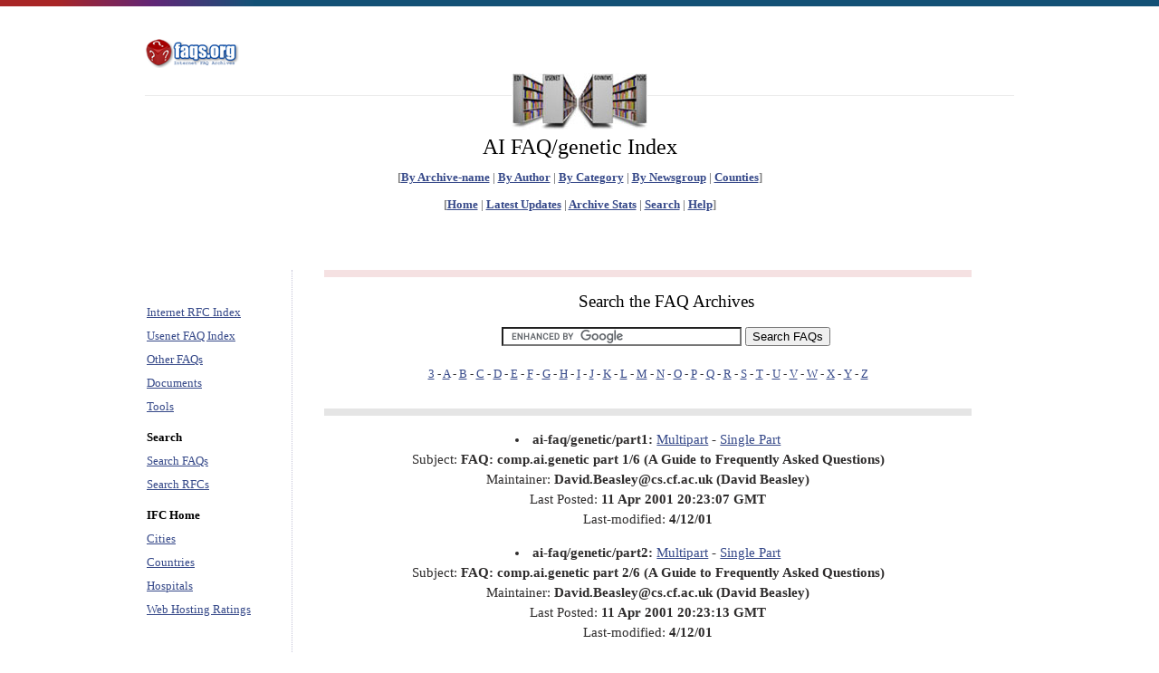

--- FILE ---
content_type: text/html; charset=UTF-8
request_url: http://www.faqs.org/faqs/ai-faq/genetic/
body_size: 2801
content:
<!DOCTYPE html PUBLIC "-//W3C//DTD XHTML 1.0 Transitional//EN" "http://www.w3.org/TR/xhtml1/DTD/xhtml1-transitional.dtd">
<html xmlns="http://www.w3.org/1999/xhtml" dir="ltr" lang="en">
<head>
<meta http-equiv="Content-Type" content="text/html; charset=ISO-8859-1" />
<title>AI FAQ/genetic Index</title>
<meta name="description" content="AI FAQ/genetic Index"/>
<meta name="robots" content="index, follow" />
<link rel="stylesheet" type="text/css" href="http://www.faqs.org/style/faqs.css" />
<script type="text/javascript" src="http://www.faqs.org/style/rs.js"></script>
<script type="text/javascript" src="http://www.faqs.org/utils.js"></script>
<style type="text/css">
#hsublogo,#navigation{display:none;}
.left {float:left;margin-left:20%;height:40px;}
.right {float:right;margin-right:20%;height:40px;}
.hr4 { clear: both;}
</style>
</head>

<body>

<!-- header -->
<div id="hbar"></div>
<div id="body">
	<div id="page">
	<div id="header">

		<div id="hsearch">
		</div>
		<div id="hlogo"><a href="http://www.faqs.org"><img src="/images/faqs.org.png" alt="faqs.org" /></a></div>
		<div id="hsublogo">
			<h1>AI FAQ/genetic Index</h1>
		</div>
	</div>

		<div id="navigation">faqs.org</div>
		
	<div id="content">

<!-- /header -->


<div id="hwelcome">
	<img src="http://www.faqs.org/images/library.jpg" alt="faqs.org - Internet FAQ Archives" style="width:150px;height:62px;" />
	<h1>AI FAQ/genetic Index</h1>	
	<g:plusone size='small'></g:plusone>
	<DIV ALIGN=CENTER><P><!-- FAQ SIDX --><SMALL><STRONG>[<A HREF='/faqs/by-archive-name.html'>By Archive-name</A> | <A HREF='/faqs/by-author/'>By Author</A> | <A HREF='/faqs/by-category.html'>By Category</A> | <A HREF='/faqs/by-newsgroup/'>By Newsgroup</A> | <a href='http://www.city-data.com/countyDir.html'>Counties</a>] <BR> [<A HREF='/faqs/'>Home</A> | <A HREF='/faqs/changed.html'>Latest Updates</A> | <A HREF='/faqs/stats.html'>Archive Stats</A> | <A HREF='/faqs/faqsearch.html'>Search</A> | <A HREF='/faqs/WWW-FAQ-Archive-Tech-Info.html'>Help</A>] </STRONG></SMALL></P></DIV>
</div>



<ul id='hnavbar'>
	<li><a href="/rfcs/">Internet RFC Index</a></li>
	<li><a href="/faqs/">Usenet FAQ Index</a></li>
	<li><a href="/contrib/">Other FAQs</a></li>
	<li><a href="/docs/">Documents</a></li>

	<li><a href="/tools/">Tools</a></li>
	<li style="margin-top:8px;"><b>Search</b></li>
	<li><a href="/faqs/faqsearch.html">Search FAQs</a></li>
    <li><a href="/rfcs/rfcsearch.html">Search RFCs</a></li>

	<li style="margin-top:8px;"><b>IFC Home</b></li>
	<li><a href="http://www.city-data.com/">Cities</a></li>

	<li><a href="http://www.country-data.com/">Countries</a></li>
	<li><a href="http://www.hospital-data.com/">Hospitals</a></li>
	<li><a href="http://www.webhostingratings.com/">Web Hosting Ratings</a></li>
</ul>


<div id='fmaincolumn'>



<table><tr>

<td valign="top" class="fmtable">
<hr class="hr1" />

<!-- SEARCH -->
<DIV ALIGN=CENTER>
<div>
<ul style='margin-top:0px; list-style: none;'>
<h2>Search the FAQ Archives</h2><li>
<form action='http://www.faqs.org/faqs/faqresults.html' id='cse-search-box'>
  <div>
    <input type='hidden' name='cx' value='012585674615115756003:0rnper8ld_o' />
    <input type='hidden' name='cof' value='FORID:11' />
    <input type='hidden' name='ie' value='UTF-8' />
    <input type='hidden' name='hq' value='more:faqs' />
    <input type='text' name='q' size='31' />

    <input type='submit' name='sa' value='Search FAQs' />
  </div>
</form>
<script type='text/javascript' src='http://www.google.com/coop/cse/brand?form=cse-search-box&lang=en'></script>
</li>
</ul>
</div>
<TABLE>
<TR>
<TD>
<small>
<A HREF="http://www.faqs.org/faqs/by-archive-name.html#3">3</A> - <A HREF="http://www.faqs.org/faqs/by-archive-name.html#A">A</A> - <A HREF="http://www.faqs.org/faqs/by-archive-name.html#B">B</A> - <A 
HREF="http://www.faqs.org/faqs/by-archive-name.html#C">C</A> - <A HREF="http://www.faqs.org/faqs/by-archive-name.html#D">D</A> - <A HREF="http://www.faqs.org/faqs/by-archive-name.html#E">E</A> - <A 
HREF="http://www.faqs.org/faqs/by-archive-name.html#F">F</A> - <A HREF="http://www.faqs.org/faqs/by-archive-name.html#G">G</A> - <A HREF="http://www.faqs.org/faqs/by-archive-name.html#H">H</A> - <A 
HREF="http://www.faqs.org/faqs/by-archive-name.html#I">I</A> - <A HREF="http://www.faqs.org/faqs/by-archive-name.html#J">J</A> - <A HREF="http://www.faqs.org/faqs/by-archive-name.html#K">K</A> - <A 
HREF="http://www.faqs.org/faqs/by-archive-name.html#L">L</A> - <A HREF="http://www.faqs.org/faqs/by-archive-name.html#M">M</A> - <A HREF="http://www.faqs.org/faqs/by-archive-name.html#N">N</A> - <A 
HREF="http://www.faqs.org/faqs/by-archive-name.html#O">O</A> - <A HREF="http://www.faqs.org/faqs/by-archive-name.html#P">P</A> - <A HREF="http://www.faqs.org/faqs/by-archive-name.html#Q">Q</A> - <A 
HREF="http://www.faqs.org/faqs/by-archive-name.html#R">R</A> - <A HREF="http://www.faqs.org/faqs/by-archive-name.html#S">S</A> - <A HREF="http://www.faqs.org/faqs/by-archive-name.html#T">T</A> - <A 
HREF="http://www.faqs.org/faqs/by-archive-name.html#U">U</A> - <A HREF="http://www.faqs.org/faqs/by-archive-name.html#V">V</A> - <A HREF="http://www.faqs.org/faqs/by-archive-name.html#W">W</A> - <A 
HREF="http://www.faqs.org/faqs/by-archive-name.html#X">X</A> - <A HREF="http://www.faqs.org/faqs/by-archive-name.html#Y">Y</A> - <A HREF="http://www.faqs.org/faqs/by-archive-name.html#Z">Z</A>
</small>
</TD>
</TR>
</TABLE>
 <br/><hr class="hr4" /> <!-- /SEARCH -->
<P>
<LI><STRONG>  ai-faq/genetic/part1: </STRONG> <A HREF="/faqs/ai-faq/genetic/part1/preamble.html">Multipart</A> - <A HREF="/faqs/ai-faq/genetic/part1/">Single Part</A>
<BR>Subject: <STRONG>FAQ: comp.ai.genetic part 1/6 (A Guide to Frequently Asked Questions)</STRONG>
<BR>Maintainer: <STRONG>David.Beasley@cs.cf.ac.uk (David Beasley)</STRONG>
<BR>Last Posted: <STRONG>11 Apr 2001 20:23:07 GMT</STRONG>
<BR>Last-modified: <STRONG> 4/12/01</STRONG>
<P>
<LI><STRONG>  ai-faq/genetic/part2: </STRONG> <A HREF="/faqs/ai-faq/genetic/part2/preamble.html">Multipart</A> - <A HREF="/faqs/ai-faq/genetic/part2/">Single Part</A>
<BR>Subject: <STRONG>FAQ: comp.ai.genetic part 2/6 (A Guide to Frequently Asked Questions)</STRONG>
<BR>Maintainer: <STRONG>David.Beasley@cs.cf.ac.uk (David Beasley)</STRONG>
<BR>Last Posted: <STRONG>11 Apr 2001 20:23:13 GMT</STRONG>
<BR>Last-modified: <STRONG> 4/12/01</STRONG>
<P>
<LI><STRONG>  ai-faq/genetic/part3: </STRONG> <A HREF="/faqs/ai-faq/genetic/part3/preamble.html">Multipart</A> - <A HREF="/faqs/ai-faq/genetic/part3/">Single Part</A>
<BR>Subject: <STRONG>FAQ: comp.ai.genetic part 3/6 (A Guide to Frequently Asked Questions)</STRONG>
<BR>Maintainer: <STRONG>David.Beasley@cs.cf.ac.uk (David Beasley)</STRONG>
<BR>Last Posted: <STRONG>11 Apr 2001 20:23:23 GMT</STRONG>
<BR>Last-modified: <STRONG> 4/12/01</STRONG>
<P>
<LI><STRONG>  ai-faq/genetic/part4: </STRONG> <A HREF="/faqs/ai-faq/genetic/part4/preamble.html">Multipart</A> - <A HREF="/faqs/ai-faq/genetic/part4/">Single Part</A>
<BR>Subject: <STRONG>FAQ: comp.ai.genetic part 4/6 (A Guide to Frequently Asked Questions)</STRONG>
<BR>Maintainer: <STRONG>David.Beasley@cs.cf.ac.uk (David Beasley)</STRONG>
<BR>Last Posted: <STRONG>11 Apr 2001 20:23:45 GMT</STRONG>
<BR>Last-modified: <STRONG> 4/12/01</STRONG>
<P>
<LI><STRONG>  ai-faq/genetic/part5: </STRONG> <A HREF="/faqs/ai-faq/genetic/part5/preamble.html">Multipart</A> - <A HREF="/faqs/ai-faq/genetic/part5/">Single Part</A>
<BR>Subject: <STRONG>FAQ: comp.ai.genetic part 5/6 (A Guide to Frequently Asked Questions)</STRONG>
<BR>Maintainer: <STRONG>David.Beasley@cs.cf.ac.uk (David Beasley)</STRONG>
<BR>Last Posted: <STRONG>11 Apr 2001 20:24:01 GMT</STRONG>
<BR>Last-modified: <STRONG> 4/12/01</STRONG>
<P>
<LI><STRONG>  ai-faq/genetic/part6: </STRONG> <A HREF="/faqs/ai-faq/genetic/part6/preamble.html">Multipart</A> - <A HREF="/faqs/ai-faq/genetic/part6/">Single Part</A>
<BR>Subject: <STRONG>FAQ: comp.ai.genetic part 6/6 (A Guide to Frequently Asked Questions)</STRONG>
<BR>Maintainer: <STRONG>David.Beasley@cs.cf.ac.uk (David Beasley)</STRONG>
<BR>Last Posted: <STRONG>11 Apr 2001 20:24:14 GMT</STRONG>
<BR>Last-modified: <STRONG> 4/12/01</STRONG>
</UL>
<P>
<DIV ALIGN=CENTER>
<!-- TRAILER.C --><SMALL><STRONG>[ <a href='/faqs/'>Usenet FAQs</a> | <a href='/contrib/'>Web FAQs</a> | <a href='/docs/'>Documents</a> | <a href='/rfcs/'>RFC Index</a> ] </STRONG></SMALL>
</DIV>
<BR><SMALL>
<P ALIGN=CENTER><STRONG>PLEASE NOTE:</STRONG></P>
<BLOCKQUOTE>
<P>The maintainers of this archive are <STRONG>NOT</STRONG> the authors or maintainers of the individual FAQs. To correct or contribute to these documents, send email to the specific FAQ maintainers identified in each of the FAQs.

</BLOCKQUOTE>
<DIV ALIGN=CENTER>
<ADDRESS>
<BR><STRONG>Last Update March 27 2014 @ 02:18 PM</STRONG>
</ADDRESS>
</DIV>
</SMALL>
</DIV>
<br/>
<hr class="hr4" />
</td>
</table>
</div>
<!--MENU_FTR-->


		<div style="clear:both;"></div>

<!-- footer -->
		</div>
		<div id="footer">
			Some parts &copy; 2025 Advameg, Inc.&nbsp;&nbsp;|&nbsp;&nbsp;

			<script type="text/javascript"><!--
			    esa("terms", "Terms of Use");
			// --></script>
		</div>
	</div>
</div>
<!-- /footer -->



<!-- Google tag (gtag.js) -->
<script async src="https://www.googletagmanager.com/gtag/js?id=G-2P558WP4PB"></script>
<script>
  window.dataLayer = window.dataLayer || [];
  function gtag(){dataLayer.push(arguments);}
  gtag('js', new Date());
  gtag('config', 'G-2P558WP4PB');
</script>

<script>
  var _paq = window._paq = window._paq || [];
  _paq.push(["setCookieDomain", "*.faqs.org"]);
  _paq.push(['trackPageView']);
  _paq.push(['enableLinkTracking']);
  (function() {
    var u="https://a.advameg.com/";
    _paq.push(['setTrackerUrl', u+'util.php']);
    _paq.push(['setSiteId', '10']);
    var d=document, g=d.createElement('script'), s=d.getElementsByTagName('script')[0];
    g.async=true; g.src=u+'util.js'; s.parentNode.insertBefore(g,s);
  })();
</script>

<noscript><p><img src="https://a.advameg.com/util.php?idsite=10&amp;rec=1" style="border:0;" alt="" /></p></noscript>


</body>

</html>


--- FILE ---
content_type: text/css
request_url: http://www.faqs.org/style/faqs.css
body_size: 1533
content:
/*
	faqs.org Fixed CSS Style by Advameg, Inc.
	ver:	1.4
	date:	10-23-2009
*/

html{
	height: 100%;
	min-width: 700px;
}
body {
	background-color: white;
	padding: 0 0 0 0;
	margin: 0px;
	height:100%;
	min-height: 100%;
}

body,tbody {
	font-family:Georgia,"Times New Roman",Times,serif;
	font-size:12pt;
	line-height:1.65em;
	color:#2E2C2C;
}


#body{
	padding:0;
	margin:0 auto;
	min-height: 100%;
	width:760px;
}

#page{
	padding: 1px 0px;

}


#header{
	background-color:white;
	height:65px;
	position:relative;
	top:32px;
	border-bottom:1px solid #DEDEDE;
}

#header h1{
	padding:0px;
	margin:0px;
	font-size:13pt;
	color:#BFBFBF;
	font-family:Arial,Helvetica,sans-serif;
	font-weight:normal;
	z-index: 10;
	display:inline;
	border:none;
	background:none;
}

#header h2{
	position:absolute;
	top:22px;
	left:130px;
	font-size:10pt;
	color:white;
	z-index: 10;
}

#header a {
	color:#BFBFBF;
	text-decoration: none;
}
#header a:hover {
	color:#BFBFBF;
	text-decoration: underline;
}

#hlogo {
	position:absolute;

}
#hlogo img{
	border:none;
	width:106px;
	height:35px;
}

#hsublogo{
	position:absolute;
	top:4px;
	left:140px;
	padding-left:20px;
	border-left:1px solid #DEDEDE;
	
}

#hsearch {
	position:relative;
	float:right;
	width:230px;
	height:48px;
	font-family:Arial,Helvetica,sans-serif;
	font-size:10px;
	color:gray;
}
#hsearch form {
	margin:2px 0 0 65px;
	padding:0px;
	line-height: normal;
}
#hsearch input {
	width:90px;
	font-family:Arial,Helvetica,sans-serif;
	font-size:11px;
	border:1px solid #BBBDCD;
	color:black;
	background-color: #FCFCFA;
}
#hsearch span a{
	margin:0;
	padding:0;
	color:#5E6EA4;
}
#hbar{
	height:7px;
	width:100%;
	background-color:#135176;
	background-image:url('http://www.faqs.org/style/i/faqs-header.png');
	background-position:left;
	background-repeat:no-repeat;
	line-height:10%;
	padding:0;
	margin:0;
}
#navigation{
	font-size:8pt;
	font-family:Arial,Helvetica,sans-serif;
	color:#8a8a8a;
	padding:2px;
	line-height: normal;
	margin-top:8px;
	position:relative;
	top:32px;
}
#navigation a{
	text-decoration:none;
	color:#5F5F5F;
}
#navigation a:hover{
	text-decoration:underline;
	color:#51578D;
}

#content{
	padding:30px 10px;
	background-color:white;
	margin-top:32px;
}

#footer{
	text-align: center;
	font-family:Arial,Helvetica,sans-serif;
	font-size:11px;
	color:white;
	background-color: #135176;
	border-top:3px solid #BDCDD7;
	padding:3px;
	clear:both;	
}

#footer a{
	color:lightgoldenrodyellow;
	text-decoration:none;
}
#footer a:hover{
	color:white;
	text-decoration:underline;
}

h1{
	font-size:18pt;
	color:black;
	background-image: url('http://www.faqs.org/style/i/faqs-h1.png');
	background-position: 0 100%;
	background-repeat:no-repeat;
	padding:4px 0px;
	font-weight:normal;
}
h2{
	font-size:14pt;
	color:black;
	font-weight:normal;	
}
h3{
	font-size:12pt;
	color:gray;
	margin-bottom:0;
}

a {
	color:#364989;
}
a:hover {
	color:#798BC8;
}


#advboxl, .ads_float_left{
	float:left;
	border-right:1px dotted gray;
	padding:0px;
	padding-right:12px;
	margin:20px;
	margin-left:0;
	/*width:240px;*/
	background-color:white;
}

.adwords_in_content{
/*	border-top:1px dotted gray;
	border-bottom:1px dotted gray;
	padding:16px 0;*/
	margin: 24px 0;
}

.adwords_in_content hr {
	height: 0;
	border: none;
	border-bottom: 1px dotted gray; 
	margin:16px 0;
}


b {
	color:black;
}

#disclaimer{
	background-color:#FEFFE2;
	border:1px solid #F0DAAA;
	padding:10px;
	line-height:140%;
	font-family:Arial,Helvetica,sans-serif;
	font-size:11px;
	margin-top:25px;
}

hr {
	color:silver;
	border:none;
	border-bottom:1px solid silver;
}

#interlink_nav {
	border:1px solid #D8D4D4;
	background-color:#F3F3F3;
	padding:5px;
	margin:10px;
	position:relative;
	height:26px;	
}

#interlink_nav p{
	display:inline;
	margin:0px;
	padding:0px;
	clear:none;
}

#interlink_nav .next{
	position:absolute;
	right:5px;
}

/* Faqs.org homepage styles */
#hnavbar{
list-style:none;
font-size:10pt;
margin:0;
padding:0;
position:absolute;
width:130px;
margin-left:-8px;
margin-top:36px;
}
#hwelcome{
text-align:center;
position:relative;
top:-55px;
line-height:190%;
}
#hwelcome h1{
margin:0px;
background:none;
}
#hwelcome p{
margin:0px;
color:gray;
}
#fmaincolumn{
clear:none;
padding-left:150px;
}
#fmtable{

}
.fmtable{
padding:0 35px;
margin:0px;
border-left:1px dotted #C4C3D7;
width:50%;
line-height:150%;
font-size:11pt;
}
hr{
border:none;
height:1px;
background:none;
border-top:1px solid #C4C3D7;
margin:40px 70px;
}
.hr1 {
border-top:8px solid #F5E1E2;
margin:0;
}
.hr2 {
border-top:8px solid #ECF5E1;
margin:0;
}
.hr3 {
border-top:8px solid #E1E6F5;
margin:0;
}
.hr4 {
border-top:8px solid #E5E5E5;
margin:0;
}				
.hr5 {
border-top:8px solid #F5E1F1;
margin:0;
}			
#header{
border-bottom:1px solid #EBEBEB;
}

pre {text-align:left;}

--- FILE ---
content_type: application/javascript
request_url: http://www.faqs.org/style/rs.js
body_size: 231
content:
var mw=0;
if(typeof(window.innerWidth)=='number') {
mw=window.innerWidth;
} else if(document.documentElement && (document.documentElement.clientWidth || document.documentElement.clientHeight)) {
mw=document.documentElement.clientWidth;
} else if(document.body && (document.body.clientWidth || document.body.clientHeight)) {
myWidth = document.body.clientWidth;
}
if(mw>1000){
document.write('<style type="text/css" id="resizestyle">#body{width:960px;}</style>');
}


--- FILE ---
content_type: application/javascript
request_url: http://www.faqs.org/utils.js
body_size: 414
content:
function ema(s,u)
{document.write("<a style=\"COLOR: lightgoldenrodyellow\" href=\"mailto:",s,"@","faqs.org","\">",u,"</a>");}
function esa(s,t)
{if (parseInt(navigator.appVersion) >= 2)
{document.write("<a style=\"COLOR: lightgoldenrodyellow\" href=\"/",s,".html\">",t,"</a>");}}
function edc2(s,s2)
{document.write("<font face=\"Arial\"><A href=\"",s,"\" target=\"_blank\" onclick=\"window.open('",s,"','Popup','toolbar=no,location=no,status=no,menubar=no,scrollbars=yes,resizable=yes,width=720,height=530,left=30,top=43');return false;\" )>Not finding the answers you need?&nbsp;",s2,"Submit your question for others to see.</A></font>");}

